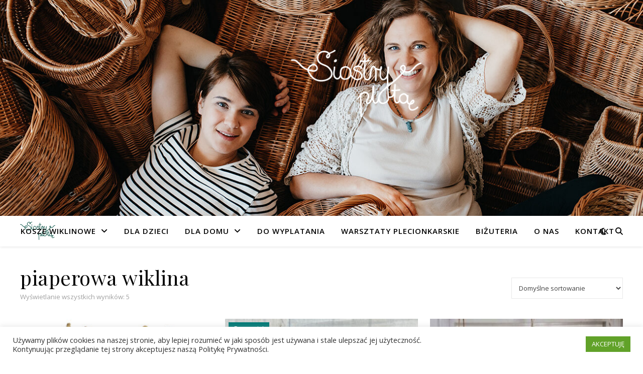

--- FILE ---
content_type: text/html; charset=UTF-8
request_url: https://siostryplota.pl/tag-produktu/piaperowa-wiklina/
body_size: 14614
content:
<!DOCTYPE html><html lang="pl-PL"><head><meta charset="UTF-8"><meta name="viewport" content="width=device-width, initial-scale=1.0" /><link rel="profile" href="https://gmpg.org/xfn/11"><meta name='robots' content='index, follow, max-image-preview:large, max-snippet:-1, max-video-preview:-1' /><link media="all" href="https://siostryplota.pl/wp-content/cache/autoptimize/css/autoptimize_5eee05d00d2a03c958351cb89baa279a.css" rel="stylesheet"><link media="only screen and (max-width: 768px)" href="https://siostryplota.pl/wp-content/cache/autoptimize/css/autoptimize_6fe211f8bb15af76999ce9135805d7af.css" rel="stylesheet"><title>piaperowa wiklina - Siostry Plotą</title><link rel="canonical" href="https://siostryplota.pl/tag-produktu/piaperowa-wiklina/" /><meta property="og:locale" content="pl_PL" /><meta property="og:type" content="article" /><meta property="og:title" content="piaperowa wiklina - Siostry Plotą" /><meta property="og:url" content="https://siostryplota.pl/tag-produktu/piaperowa-wiklina/" /><meta property="og:site_name" content="Siostry Plotą" /><meta name="twitter:card" content="summary_large_image" /> <script type="application/ld+json" class="yoast-schema-graph">{"@context":"https://schema.org","@graph":[{"@type":"CollectionPage","@id":"https://siostryplota.pl/tag-produktu/piaperowa-wiklina/","url":"https://siostryplota.pl/tag-produktu/piaperowa-wiklina/","name":"piaperowa wiklina - Siostry Plotą","isPartOf":{"@id":"https://siostryplota.pl/#website"},"primaryImageOfPage":{"@id":"https://siostryplota.pl/tag-produktu/piaperowa-wiklina/#primaryimage"},"image":{"@id":"https://siostryplota.pl/tag-produktu/piaperowa-wiklina/#primaryimage"},"thumbnailUrl":"https://siostryplota.pl/wp-content/uploads/2021/05/zegar_z-papierowej-wikliny.jpg","breadcrumb":{"@id":"https://siostryplota.pl/tag-produktu/piaperowa-wiklina/#breadcrumb"},"inLanguage":"pl-PL"},{"@type":"ImageObject","inLanguage":"pl-PL","@id":"https://siostryplota.pl/tag-produktu/piaperowa-wiklina/#primaryimage","url":"https://siostryplota.pl/wp-content/uploads/2021/05/zegar_z-papierowej-wikliny.jpg","contentUrl":"https://siostryplota.pl/wp-content/uploads/2021/05/zegar_z-papierowej-wikliny.jpg","width":960,"height":960},{"@type":"BreadcrumbList","@id":"https://siostryplota.pl/tag-produktu/piaperowa-wiklina/#breadcrumb","itemListElement":[{"@type":"ListItem","position":1,"name":"Strona główna","item":"https://siostryplota.pl/"},{"@type":"ListItem","position":2,"name":"piaperowa wiklina"}]},{"@type":"WebSite","@id":"https://siostryplota.pl/#website","url":"https://siostryplota.pl/","name":"Siostry Plotą","description":"","publisher":{"@id":"https://siostryplota.pl/#organization"},"potentialAction":[{"@type":"SearchAction","target":{"@type":"EntryPoint","urlTemplate":"https://siostryplota.pl/?s={search_term_string}"},"query-input":{"@type":"PropertyValueSpecification","valueRequired":true,"valueName":"search_term_string"}}],"inLanguage":"pl-PL"},{"@type":"Organization","@id":"https://siostryplota.pl/#organization","name":"Siostry Plotą","url":"https://siostryplota.pl/","logo":{"@type":"ImageObject","inLanguage":"pl-PL","@id":"https://siostryplota.pl/#/schema/logo/image/","url":"https://siostryplota.pl/wp-content/uploads/2024/06/stemple.png","contentUrl":"https://siostryplota.pl/wp-content/uploads/2024/06/stemple.png","width":945,"height":983,"caption":"Siostry Plotą"},"image":{"@id":"https://siostryplota.pl/#/schema/logo/image/"},"sameAs":["https://www.facebook.com/siostryplota","https://www.instagram.com/siostryplota/"]}]}</script> <link rel='dns-prefetch' href='//www.googletagmanager.com' /><link rel='dns-prefetch' href='//fonts.googleapis.com' /><link rel="alternate" type="application/rss+xml" title="Siostry Plotą &raquo; Kanał z wpisami" href="https://siostryplota.pl/feed/" /><link rel="alternate" type="application/rss+xml" title="Siostry Plotą &raquo; Kanał z komentarzami" href="https://siostryplota.pl/comments/feed/" /><link rel="alternate" type="application/rss+xml" title="Kanał Siostry Plotą &raquo; piaperowa wiklina Znacznik" href="https://siostryplota.pl/tag-produktu/piaperowa-wiklina/feed/" /><link rel='stylesheet' id='ashe-playfair-font-css' href='//fonts.googleapis.com/css?family=Playfair+Display%3A400%2C700&#038;ver=1.0.0' type='text/css' media='all' /><link rel='stylesheet' id='ashe-opensans-font-css' href='//fonts.googleapis.com/css?family=Open+Sans%3A400italic%2C400%2C600italic%2C600%2C700italic%2C700&#038;ver=1.0.0' type='text/css' media='all' /><link rel='stylesheet' id='ashe-kalam-font-css' href='//fonts.googleapis.com/css?family=Kalam&#038;ver=1.0.0' type='text/css' media='all' /> <script type="text/javascript" id="woocommerce-google-analytics-integration-gtag-js-after">/* Google Analytics for WooCommerce (gtag.js) */
					window.dataLayer = window.dataLayer || [];
					function gtag(){dataLayer.push(arguments);}
					// Set up default consent state.
					for ( const mode of [{"analytics_storage":"denied","ad_storage":"denied","ad_user_data":"denied","ad_personalization":"denied","region":["AT","BE","BG","HR","CY","CZ","DK","EE","FI","FR","DE","GR","HU","IS","IE","IT","LV","LI","LT","LU","MT","NL","NO","PL","PT","RO","SK","SI","ES","SE","GB","CH"]}] || [] ) {
						gtag( "consent", "default", { "wait_for_update": 500, ...mode } );
					}
					gtag("js", new Date());
					gtag("set", "developer_id.dOGY3NW", true);
					gtag("config", "G-RV9FNLCSXG", {"track_404":true,"allow_google_signals":true,"logged_in":false,"linker":{"domains":[],"allow_incoming":false},"custom_map":{"dimension1":"logged_in"}});
//# sourceURL=woocommerce-google-analytics-integration-gtag-js-after</script> <script type="text/javascript" src="https://siostryplota.pl/wp-includes/js/jquery/jquery.min.js?ver=3.7.1" id="jquery-core-js"></script> <script type="text/javascript" id="cookie-law-info-js-extra">var Cli_Data = {"nn_cookie_ids":[],"cookielist":[],"non_necessary_cookies":[],"ccpaEnabled":"","ccpaRegionBased":"","ccpaBarEnabled":"","strictlyEnabled":["necessary","obligatoire"],"ccpaType":"gdpr","js_blocking":"1","custom_integration":"","triggerDomRefresh":"","secure_cookies":""};
var cli_cookiebar_settings = {"animate_speed_hide":"500","animate_speed_show":"500","background":"#FFF","border":"#b1a6a6c2","border_on":"","button_1_button_colour":"#61a229","button_1_button_hover":"#4e8221","button_1_link_colour":"#fff","button_1_as_button":"1","button_1_new_win":"","button_2_button_colour":"#333","button_2_button_hover":"#292929","button_2_link_colour":"#444","button_2_as_button":"","button_2_hidebar":"","button_3_button_colour":"#3566bb","button_3_button_hover":"#2a5296","button_3_link_colour":"#fff","button_3_as_button":"1","button_3_new_win":"","button_4_button_colour":"#000","button_4_button_hover":"#000000","button_4_link_colour":"#333333","button_4_as_button":"","button_7_button_colour":"#61a229","button_7_button_hover":"#4e8221","button_7_link_colour":"#fff","button_7_as_button":"1","button_7_new_win":"","font_family":"inherit","header_fix":"","notify_animate_hide":"1","notify_animate_show":"","notify_div_id":"#cookie-law-info-bar","notify_position_horizontal":"right","notify_position_vertical":"bottom","scroll_close":"1","scroll_close_reload":"","accept_close_reload":"","reject_close_reload":"","showagain_tab":"","showagain_background":"#fff","showagain_border":"#000","showagain_div_id":"#cookie-law-info-again","showagain_x_position":"100px","text":"#333333","show_once_yn":"","show_once":"10000","logging_on":"","as_popup":"","popup_overlay":"1","bar_heading_text":"","cookie_bar_as":"banner","popup_showagain_position":"bottom-right","widget_position":"left"};
var log_object = {"ajax_url":"https://siostryplota.pl/wp-admin/admin-ajax.php"};
//# sourceURL=cookie-law-info-js-extra</script> <script type="text/javascript" id="wc-add-to-cart-js-extra">var wc_add_to_cart_params = {"ajax_url":"/wp-admin/admin-ajax.php","wc_ajax_url":"/?wc-ajax=%%endpoint%%","i18n_view_cart":"Zobacz koszyk","cart_url":"https://siostryplota.pl/koszyk/","is_cart":"","cart_redirect_after_add":"no"};
//# sourceURL=wc-add-to-cart-js-extra</script> <script type="text/javascript" id="woocommerce-js-extra">var woocommerce_params = {"ajax_url":"/wp-admin/admin-ajax.php","wc_ajax_url":"/?wc-ajax=%%endpoint%%","i18n_password_show":"Poka\u017c has\u0142o","i18n_password_hide":"Ukryj has\u0142o"};
//# sourceURL=woocommerce-js-extra</script> <link rel="https://api.w.org/" href="https://siostryplota.pl/wp-json/" /><link rel="alternate" title="JSON" type="application/json" href="https://siostryplota.pl/wp-json/wp/v2/product_tag/214" /><link rel="EditURI" type="application/rsd+xml" title="RSD" href="https://siostryplota.pl/xmlrpc.php?rsd" /><meta name="generator" content="Site Kit by Google 1.171.0" /><style id="ashe_dynamic_css">body {background-color: #ffffff;}#top-bar {background-color: #ffffff;}#top-bar a {color: #000000;}#top-bar a:hover,#top-bar li.current-menu-item > a,#top-bar li.current-menu-ancestor > a,#top-bar .sub-menu li.current-menu-item > a,#top-bar .sub-menu li.current-menu-ancestor> a {color: #007a76;}#top-menu .sub-menu,#top-menu .sub-menu a {background-color: #ffffff;border-color: rgba(0,0,0, 0.05);}@media screen and ( max-width: 979px ) {.top-bar-socials {float: none !important;}.top-bar-socials a {line-height: 40px !important;}}.header-logo a,.site-description {color: #007a76;}.entry-header {background-color: #ffffff;}#main-nav {background-color: #ffffff;box-shadow: 0px 1px 5px rgba(0,0,0, 0.1);}#featured-links h6 {background-color: rgba(255,255,255, 0.85);color: #000000;}#main-nav a,#main-nav i,#main-nav #s {color: #000000;}.main-nav-sidebar span,.sidebar-alt-close-btn span {background-color: #000000;}#main-nav a:hover,#main-nav i:hover,#main-nav li.current-menu-item > a,#main-nav li.current-menu-ancestor > a,#main-nav .sub-menu li.current-menu-item > a,#main-nav .sub-menu li.current-menu-ancestor> a {color: #007a76;}.main-nav-sidebar:hover span {background-color: #007a76;}#main-menu .sub-menu,#main-menu .sub-menu a {background-color: #ffffff;border-color: rgba(0,0,0, 0.05);}#main-nav #s {background-color: #ffffff;}#main-nav #s::-webkit-input-placeholder { /* Chrome/Opera/Safari */color: rgba(0,0,0, 0.7);}#main-nav #s::-moz-placeholder { /* Firefox 19+ */color: rgba(0,0,0, 0.7);}#main-nav #s:-ms-input-placeholder { /* IE 10+ */color: rgba(0,0,0, 0.7);}#main-nav #s:-moz-placeholder { /* Firefox 18- */color: rgba(0,0,0, 0.7);}/* Background */.sidebar-alt,#featured-links,.main-content,.featured-slider-area,.page-content select,.page-content input,.page-content textarea {background-color: #ffffff;}/* Text */.page-content,.page-content select,.page-content input,.page-content textarea,.page-content .post-author a,.page-content .ashe-widget a,.page-content .comment-author {color: #464646;}/* Title */.page-content h1,.page-content h2,.page-content h3,.page-content h4,.page-content h5,.page-content h6,.page-content .post-title a,.page-content .author-description h4 a,.page-content .related-posts h4 a,.page-content .blog-pagination .previous-page a,.page-content .blog-pagination .next-page a,blockquote,.page-content .post-share a {color: #030303;}.page-content .post-title a:hover {color: rgba(3,3,3, 0.75);}/* Meta */.page-content .post-date,.page-content .post-comments,.page-content .post-author,.page-content [data-layout*="list"] .post-author a,.page-content .related-post-date,.page-content .comment-meta a,.page-content .author-share a,.page-content .post-tags a,.page-content .tagcloud a,.widget_categories li,.widget_archive li,.ahse-subscribe-box p,.rpwwt-post-author,.rpwwt-post-categories,.rpwwt-post-date,.rpwwt-post-comments-number {color: #a1a1a1;}.page-content input::-webkit-input-placeholder { /* Chrome/Opera/Safari */color: #a1a1a1;}.page-content input::-moz-placeholder { /* Firefox 19+ */color: #a1a1a1;}.page-content input:-ms-input-placeholder { /* IE 10+ */color: #a1a1a1;}.page-content input:-moz-placeholder { /* Firefox 18- */color: #a1a1a1;}/* Accent */a,.post-categories,.page-content .ashe-widget.widget_text a {color: #007a76;}/* Disable TMP.page-content .elementor a,.page-content .elementor a:hover {color: inherit;}*/.ps-container > .ps-scrollbar-y-rail > .ps-scrollbar-y {background: #007a76;}a:not(.header-logo-a):hover {color: rgba(0,122,118, 0.8);}blockquote {border-color: #007a76;}/* Selection */::-moz-selection {color: #ffffff;background: #007a76;}::selection {color: #ffffff;background: #007a76;}/* Border */.page-content .post-footer,[data-layout*="list"] .blog-grid > li,.page-content .author-description,.page-content .related-posts,.page-content .entry-comments,.page-content .ashe-widget li,.page-content #wp-calendar,.page-content #wp-calendar caption,.page-content #wp-calendar tbody td,.page-content .widget_nav_menu li a,.page-content .tagcloud a,.page-content select,.page-content input,.page-content textarea,.widget-title h2:before,.widget-title h2:after,.post-tags a,.gallery-caption,.wp-caption-text,table tr,table th,table td,pre,.category-description {border-color: #e8e8e8;}hr {background-color: #e8e8e8;}/* Buttons */.widget_search i,.widget_search #searchsubmit,.wp-block-search button,.single-navigation i,.page-content .submit,.page-content .blog-pagination.numeric a,.page-content .blog-pagination.load-more a,.page-content .ashe-subscribe-box input[type="submit"],.page-content .widget_wysija input[type="submit"],.page-content .post-password-form input[type="submit"],.page-content .wpcf7 [type="submit"] {color: #ffffff;background-color: #333333;}.single-navigation i:hover,.page-content .submit:hover,.ashe-boxed-style .page-content .submit:hover,.page-content .blog-pagination.numeric a:hover,.ashe-boxed-style .page-content .blog-pagination.numeric a:hover,.page-content .blog-pagination.numeric span,.page-content .blog-pagination.load-more a:hover,.page-content .ashe-subscribe-box input[type="submit"]:hover,.page-content .widget_wysija input[type="submit"]:hover,.page-content .post-password-form input[type="submit"]:hover,.page-content .wpcf7 [type="submit"]:hover {color: #ffffff;background-color: #007a76;}/* Image Overlay */.image-overlay,#infscr-loading,.page-content h4.image-overlay {color: #ffffff;background-color: rgba(73,73,73, 0.3);}.image-overlay a,.post-slider .prev-arrow,.post-slider .next-arrow,.page-content .image-overlay a,#featured-slider .slick-arrow,#featured-slider .slider-dots {color: #ffffff;}.slide-caption {background: rgba(255,255,255, 0.95);}#featured-slider .slick-active {background: #ffffff;}#page-footer,#page-footer select,#page-footer input,#page-footer textarea {background-color: #f6f6f6;color: #333333;}#page-footer,#page-footer a,#page-footer select,#page-footer input,#page-footer textarea {color: #333333;}#page-footer #s::-webkit-input-placeholder { /* Chrome/Opera/Safari */color: #333333;}#page-footer #s::-moz-placeholder { /* Firefox 19+ */color: #333333;}#page-footer #s:-ms-input-placeholder { /* IE 10+ */color: #333333;}#page-footer #s:-moz-placeholder { /* Firefox 18- */color: #333333;}/* Title */#page-footer h1,#page-footer h2,#page-footer h3,#page-footer h4,#page-footer h5,#page-footer h6 {color: #111111;}#page-footer a:hover {color: #007a76;}/* Border */#page-footer a,#page-footer .ashe-widget li,#page-footer #wp-calendar,#page-footer #wp-calendar caption,#page-footer #wp-calendar tbody td,#page-footer .widget_nav_menu li a,#page-footer select,#page-footer input,#page-footer textarea,#page-footer .widget-title h2:before,#page-footer .widget-title h2:after,.footer-widgets {border-color: #e0dbdb;}#page-footer hr {background-color: #e0dbdb;}.ashe-preloader-wrap {background-color: #ffffff;}@media screen and ( max-width: 640px ) {.related-posts {display: none;}}.header-logo a {font-family: 'Kalam';}#top-menu li a {font-family: 'Open Sans';}#main-menu li a {font-family: 'Open Sans';}#mobile-menu li,.mobile-menu-btn a {font-family: 'Open Sans';}#top-menu li a,#main-menu li a,#mobile-menu li,.mobile-menu-btn a {text-transform: uppercase;}.boxed-wrapper {max-width: 1160px;}.sidebar-alt {max-width: 420px;left: -420px; padding: 85px 35px 0px;}.sidebar-left,.sidebar-right {width: 387px;}.main-container {width: 100%;}#top-bar > div,#main-nav > div,#featured-links,.main-content,.page-footer-inner,.featured-slider-area.boxed-wrapper {padding-left: 40px;padding-right: 40px;}[data-layout*="list"] .blog-grid .has-post-thumbnail .post-media {float: left;max-width: 300px;width: 100%;}[data-layout*="list"] .blog-grid .has-post-thumbnail .post-media img {width: 100%;}[data-layout*="list"] .blog-grid .has-post-thumbnail .post-content-wrap {width: calc(100% - 300px);width: -webkit-calc(100% - 300px);float: left;padding-left: 37px;}[data-layout*="list"] .blog-grid > li {padding-bottom: 39px;}[data-layout*="list"] .blog-grid > li {margin-bottom: 39px;}[data-layout*="list"] .blog-grid .post-header, [data-layout*="list"] .blog-grid .read-more {text-align: left;}#top-menu {float: left;}.top-bar-socials {float: right;}.entry-header {height: 500px;background-image:url(https://siostryplota.pl/wp-content/uploads/2024/06/cropped-SiostryPlota_naglowek-strony.jpg);background-size: cover;}.entry-header {background-position: center center;}.logo-img {max-width: 400px;}.mini-logo a {max-width: 70px;}#main-nav {text-align: center;}.main-nav-sidebar {position: absolute;top: 0px;left: 40px;z-index: 1;}.main-nav-icons {position: absolute;top: 0px;right: 40px;z-index: 2;}.mini-logo {position: absolute;left: auto;top: 0;}.main-nav-sidebar ~ .mini-logo {margin-left: 30px;}#featured-links .featured-link {margin-right: 20px;}#featured-links .featured-link:last-of-type {margin-right: 0;}#featured-links .featured-link {width: calc( (100% - 40px) / 3 - 1px);width: -webkit-calc( (100% - 40px) / 3- 1px);}.blog-grid > li {width: 100%;margin-bottom: 30px;}.footer-widgets > .ashe-widget {width: 30%;margin-right: 5%;}.footer-widgets > .ashe-widget:nth-child(3n+3) {margin-right: 0;}.footer-widgets > .ashe-widget:nth-child(3n+4) {clear: both;}.copyright-info {float: right;}.footer-socials {float: left;}.woocommerce div.product .stock,.woocommerce div.product p.price,.woocommerce div.product span.price,.woocommerce ul.products li.product .price,.woocommerce-Reviews .woocommerce-review__author,.woocommerce form .form-row .required,.woocommerce form .form-row.woocommerce-invalid label,.woocommerce .page-content div.product .woocommerce-tabs ul.tabs li a {color: #464646;}.woocommerce a.remove:hover {color: #464646 !important;}.woocommerce a.remove,.woocommerce .product_meta,.page-content .woocommerce-breadcrumb,.page-content .woocommerce-review-link,.page-content .woocommerce-breadcrumb a,.page-content .woocommerce-MyAccount-navigation-link a,.woocommerce .woocommerce-info:before,.woocommerce .page-content .woocommerce-result-count,.woocommerce-page .page-content .woocommerce-result-count,.woocommerce-Reviews .woocommerce-review__published-date,.woocommerce .product_list_widget .quantity,.woocommerce .widget_products .amount,.woocommerce .widget_price_filter .price_slider_amount,.woocommerce .widget_recently_viewed_products .amount,.woocommerce .widget_top_rated_products .amount,.woocommerce .widget_recent_reviews .reviewer {color: #a1a1a1;}.woocommerce a.remove {color: #a1a1a1 !important;}p.demo_store,.woocommerce-store-notice,.woocommerce span.onsale { background-color: #007a76;}.woocommerce .star-rating::before,.woocommerce .star-rating span::before,.woocommerce .page-content ul.products li.product .button,.page-content .woocommerce ul.products li.product .button,.page-content .woocommerce-MyAccount-navigation-link.is-active a,.page-content .woocommerce-MyAccount-navigation-link a:hover { color: #007a76;}.woocommerce form.login,.woocommerce form.register,.woocommerce-account fieldset,.woocommerce form.checkout_coupon,.woocommerce .woocommerce-info,.woocommerce .woocommerce-error,.woocommerce .woocommerce-message,.woocommerce .widget_shopping_cart .total,.woocommerce.widget_shopping_cart .total,.woocommerce-Reviews .comment_container,.woocommerce-cart #payment ul.payment_methods,#add_payment_method #payment ul.payment_methods,.woocommerce-checkout #payment ul.payment_methods,.woocommerce div.product .woocommerce-tabs ul.tabs::before,.woocommerce div.product .woocommerce-tabs ul.tabs::after,.woocommerce div.product .woocommerce-tabs ul.tabs li,.woocommerce .woocommerce-MyAccount-navigation-link,.select2-container--default .select2-selection--single {border-color: #e8e8e8;}.woocommerce-cart #payment,#add_payment_method #payment,.woocommerce-checkout #payment,.woocommerce .woocommerce-info,.woocommerce .woocommerce-error,.woocommerce .woocommerce-message,.woocommerce div.product .woocommerce-tabs ul.tabs li {background-color: rgba(232,232,232, 0.3);}.woocommerce-cart #payment div.payment_box::before,#add_payment_method #payment div.payment_box::before,.woocommerce-checkout #payment div.payment_box::before {border-color: rgba(232,232,232, 0.5);}.woocommerce-cart #payment div.payment_box,#add_payment_method #payment div.payment_box,.woocommerce-checkout #payment div.payment_box {background-color: rgba(232,232,232, 0.5);}.page-content .woocommerce input.button,.page-content .woocommerce a.button,.page-content .woocommerce a.button.alt,.page-content .woocommerce button.button.alt,.page-content .woocommerce input.button.alt,.page-content .woocommerce #respond input#submit.alt,.woocommerce .page-content .widget_product_search input[type="submit"],.woocommerce .page-content .woocommerce-message .button,.woocommerce .page-content a.button.alt,.woocommerce .page-content button.button.alt,.woocommerce .page-content #respond input#submit,.woocommerce .page-content .widget_price_filter .button,.woocommerce .page-content .woocommerce-message .button,.woocommerce-page .page-content .woocommerce-message .button,.woocommerce .page-content nav.woocommerce-pagination ul li a,.woocommerce .page-content nav.woocommerce-pagination ul li span {color: #ffffff;background-color: #333333;}.page-content .woocommerce input.button:hover,.page-content .woocommerce a.button:hover,.page-content .woocommerce a.button.alt:hover,.ashe-boxed-style .page-content .woocommerce a.button.alt:hover,.page-content .woocommerce button.button.alt:hover,.page-content .woocommerce input.button.alt:hover,.page-content .woocommerce #respond input#submit.alt:hover,.woocommerce .page-content .woocommerce-message .button:hover,.woocommerce .page-content a.button.alt:hover,.woocommerce .page-content button.button.alt:hover,.ashe-boxed-style.woocommerce .page-content button.button.alt:hover,.ashe-boxed-style.woocommerce .page-content #respond input#submit:hover,.woocommerce .page-content #respond input#submit:hover,.woocommerce .page-content .widget_price_filter .button:hover,.woocommerce .page-content .woocommerce-message .button:hover,.woocommerce-page .page-content .woocommerce-message .button:hover,.woocommerce .page-content nav.woocommerce-pagination ul li a:hover,.woocommerce .page-content nav.woocommerce-pagination ul li span.current {color: #ffffff;background-color: #007a76;}.woocommerce .page-content nav.woocommerce-pagination ul li a.prev,.woocommerce .page-content nav.woocommerce-pagination ul li a.next {color: #333333;}.woocommerce .page-content nav.woocommerce-pagination ul li a.prev:hover,.woocommerce .page-content nav.woocommerce-pagination ul li a.next:hover {color: #007a76;}.woocommerce .page-content nav.woocommerce-pagination ul li a.prev:after,.woocommerce .page-content nav.woocommerce-pagination ul li a.next:after {color: #ffffff;}.woocommerce .page-content nav.woocommerce-pagination ul li a.prev:hover:after,.woocommerce .page-content nav.woocommerce-pagination ul li a.next:hover:after {color: #ffffff;}.cssload-cube{background-color:#333333;width:9px;height:9px;position:absolute;margin:auto;animation:cssload-cubemove 2s infinite ease-in-out;-o-animation:cssload-cubemove 2s infinite ease-in-out;-ms-animation:cssload-cubemove 2s infinite ease-in-out;-webkit-animation:cssload-cubemove 2s infinite ease-in-out;-moz-animation:cssload-cubemove 2s infinite ease-in-out}.cssload-cube1{left:13px;top:0;animation-delay:.1s;-o-animation-delay:.1s;-ms-animation-delay:.1s;-webkit-animation-delay:.1s;-moz-animation-delay:.1s}.cssload-cube2{left:25px;top:0;animation-delay:.2s;-o-animation-delay:.2s;-ms-animation-delay:.2s;-webkit-animation-delay:.2s;-moz-animation-delay:.2s}.cssload-cube3{left:38px;top:0;animation-delay:.3s;-o-animation-delay:.3s;-ms-animation-delay:.3s;-webkit-animation-delay:.3s;-moz-animation-delay:.3s}.cssload-cube4{left:0;top:13px;animation-delay:.1s;-o-animation-delay:.1s;-ms-animation-delay:.1s;-webkit-animation-delay:.1s;-moz-animation-delay:.1s}.cssload-cube5{left:13px;top:13px;animation-delay:.2s;-o-animation-delay:.2s;-ms-animation-delay:.2s;-webkit-animation-delay:.2s;-moz-animation-delay:.2s}.cssload-cube6{left:25px;top:13px;animation-delay:.3s;-o-animation-delay:.3s;-ms-animation-delay:.3s;-webkit-animation-delay:.3s;-moz-animation-delay:.3s}.cssload-cube7{left:38px;top:13px;animation-delay:.4s;-o-animation-delay:.4s;-ms-animation-delay:.4s;-webkit-animation-delay:.4s;-moz-animation-delay:.4s}.cssload-cube8{left:0;top:25px;animation-delay:.2s;-o-animation-delay:.2s;-ms-animation-delay:.2s;-webkit-animation-delay:.2s;-moz-animation-delay:.2s}.cssload-cube9{left:13px;top:25px;animation-delay:.3s;-o-animation-delay:.3s;-ms-animation-delay:.3s;-webkit-animation-delay:.3s;-moz-animation-delay:.3s}.cssload-cube10{left:25px;top:25px;animation-delay:.4s;-o-animation-delay:.4s;-ms-animation-delay:.4s;-webkit-animation-delay:.4s;-moz-animation-delay:.4s}.cssload-cube11{left:38px;top:25px;animation-delay:.5s;-o-animation-delay:.5s;-ms-animation-delay:.5s;-webkit-animation-delay:.5s;-moz-animation-delay:.5s}.cssload-cube12{left:0;top:38px;animation-delay:.3s;-o-animation-delay:.3s;-ms-animation-delay:.3s;-webkit-animation-delay:.3s;-moz-animation-delay:.3s}.cssload-cube13{left:13px;top:38px;animation-delay:.4s;-o-animation-delay:.4s;-ms-animation-delay:.4s;-webkit-animation-delay:.4s;-moz-animation-delay:.4s}.cssload-cube14{left:25px;top:38px;animation-delay:.5s;-o-animation-delay:.5s;-ms-animation-delay:.5s;-webkit-animation-delay:.5s;-moz-animation-delay:.5s}.cssload-cube15{left:38px;top:38px;animation-delay:.6s;-o-animation-delay:.6s;-ms-animation-delay:.6s;-webkit-animation-delay:.6s;-moz-animation-delay:.6s}.cssload-spinner{margin:auto;width:49px;height:49px;position:relative}@keyframes cssload-cubemove{35%{transform:scale(0.005)}50%{transform:scale(1.7)}65%{transform:scale(0.005)}}@-o-keyframes cssload-cubemove{35%{-o-transform:scale(0.005)}50%{-o-transform:scale(1.7)}65%{-o-transform:scale(0.005)}}@-ms-keyframes cssload-cubemove{35%{-ms-transform:scale(0.005)}50%{-ms-transform:scale(1.7)}65%{-ms-transform:scale(0.005)}}@-webkit-keyframes cssload-cubemove{35%{-webkit-transform:scale(0.005)}50%{-webkit-transform:scale(1.7)}65%{-webkit-transform:scale(0.005)}}@-moz-keyframes cssload-cubemove{35%{-moz-transform:scale(0.005)}50%{-moz-transform:scale(1.7)}65%{-moz-transform:scale(0.005)}}</style><noscript><style>.woocommerce-product-gallery{ opacity: 1 !important; }</style></noscript><meta name="generator" content="Elementor 3.35.0; features: additional_custom_breakpoints; settings: css_print_method-external, google_font-enabled, font_display-swap"></head><body data-rsssl=1 class="archive tax-product_tag term-piaperowa-wiklina term-214 wp-custom-logo wp-embed-responsive wp-theme-ashe wp-child-theme-ashe-child theme-ashe woocommerce woocommerce-page woocommerce-no-js elementor-default elementor-kit-5030" data-burst_id="214" data-burst_type="tax"><div id="page-wrap"><div id="page-header" ><div class="entry-header"><div class="cv-outer"><div class="cv-inner"><div class="header-logo"> <a href="https://siostryplota.pl/" title="Siostry Plotą" class="logo-img"> <img fetchpriority="high" src="https://siostryplota.pl/wp-content/uploads/2022/02/logo_biale-1.png" width="1645" height="860" alt="Siostry Plotą"> </a><p class="site-description"></p></div></div></div></div><div id="main-nav" class="clear-fix"><div ><div class="mini-logo"> <a href="https://siostryplota.pl/" title="Siostry Plotą" > <img src="https://siostryplota.pl/wp-content/uploads/2024/06/logo_zielone.png" width="1032" height="538" alt="Siostry Plotą"> </a></div><div class="main-nav-icons"><div class="dark-mode-switcher"> <i class="fa-regular fa-moon" aria-hidden="true"></i></div><div class="main-nav-search"> <i class="fa-solid fa-magnifying-glass"></i> <i class="fa-solid fa-xmark"></i><form role="search" method="get" id="searchform" class="clear-fix" action="https://siostryplota.pl/"><input type="search" name="s" id="s" placeholder="Wyszukiwanie…" data-placeholder="Wpisz i naciśnij Enter ..." value="" /><i class="fa-solid fa-magnifying-glass"></i><input type="submit" id="searchsubmit" value="st" /></form></div></div><nav class="main-menu-container"><ul id="main-menu" class=""><li id="menu-item-1133" class="menu-item menu-item-type-taxonomy menu-item-object-product_cat menu-item-has-children menu-item-1133"><a href="https://siostryplota.pl/kategoria-produktu/kosze/">Kosze Wiklinowe</a><ul class="sub-menu"><li id="menu-item-4019" class="menu-item menu-item-type-taxonomy menu-item-object-product_cat menu-item-4019"><a href="https://siostryplota.pl/kategoria-produktu/kosze/torebki-wiklinowe/">Torebki Wiklinowe</a></li><li id="menu-item-8296" class="menu-item menu-item-type-taxonomy menu-item-object-product_cat menu-item-8296"><a href="https://siostryplota.pl/kategoria-produktu/kosze/swieconka/">Koszyki Wielkanocne</a></li><li id="menu-item-3318" class="menu-item menu-item-type-taxonomy menu-item-object-product_cat menu-item-3318"><a href="https://siostryplota.pl/kategoria-produktu/kosze/zakupowe-grzybowe/">Kosze na Zakupy i Grzyby</a></li><li id="menu-item-3323" class="menu-item menu-item-type-taxonomy menu-item-object-product_cat menu-item-3323"><a href="https://siostryplota.pl/kategoria-produktu/kosze/pikniki/">Kosze Piknikowe</a></li><li id="menu-item-3317" class="menu-item menu-item-type-taxonomy menu-item-object-product_cat menu-item-3317"><a href="https://siostryplota.pl/kategoria-produktu/kosze/rowerowki/">Kosze Rowerowe</a></li><li id="menu-item-3319" class="menu-item menu-item-type-taxonomy menu-item-object-product_cat menu-item-3319"><a href="https://siostryplota.pl/kategoria-produktu/kosze/koszyk-z-pokrywka/">Kosze wiklinowe na pranie</a></li><li id="menu-item-3320" class="menu-item menu-item-type-taxonomy menu-item-object-product_cat menu-item-3320"><a href="https://siostryplota.pl/kategoria-produktu/kosze/na-drewno/">Kosze Kominkowe</a></li><li id="menu-item-1906" class="menu-item menu-item-type-taxonomy menu-item-object-product_cat menu-item-1906"><a href="https://siostryplota.pl/kategoria-produktu/zwierzeta/">Dla Zwierząt</a></li></ul></li><li id="menu-item-1134" class="menu-item menu-item-type-taxonomy menu-item-object-product_cat menu-item-1134"><a href="https://siostryplota.pl/kategoria-produktu/dziecko/">Dla Dzieci</a></li><li id="menu-item-1451" class="menu-item menu-item-type-taxonomy menu-item-object-product_cat menu-item-has-children menu-item-1451"><a href="https://siostryplota.pl/kategoria-produktu/dom/">Dla Domu</a><ul class="sub-menu"><li id="menu-item-1445" class="menu-item menu-item-type-taxonomy menu-item-object-product_cat menu-item-1445"><a href="https://siostryplota.pl/kategoria-produktu/dom/tacki/">Tacki</a></li><li id="menu-item-1446" class="menu-item menu-item-type-taxonomy menu-item-object-product_cat menu-item-1446"><a href="https://siostryplota.pl/kategoria-produktu/dom/kosz-wiklinowy-na-kwiatki/">Kosze na Kwiaty</a></li><li id="menu-item-1448" class="menu-item menu-item-type-taxonomy menu-item-object-product_cat menu-item-1448"><a href="https://siostryplota.pl/kategoria-produktu/dom/meble/">Meble</a></li><li id="menu-item-1453" class="menu-item menu-item-type-taxonomy menu-item-object-product_cat menu-item-1453"><a href="https://siostryplota.pl/kategoria-produktu/dom/przechowywanie/">Przechowywanie</a></li><li id="menu-item-2072" class="menu-item menu-item-type-taxonomy menu-item-object-product_cat menu-item-2072"><a href="https://siostryplota.pl/kategoria-produktu/dom/abazury/">Lampy i abażury</a></li><li id="menu-item-1697" class="menu-item menu-item-type-taxonomy menu-item-object-product_cat menu-item-1697"><a href="https://siostryplota.pl/kategoria-produktu/dom/ozdoby/">Ozdoby</a></li></ul></li><li id="menu-item-5905" class="menu-item menu-item-type-taxonomy menu-item-object-product_cat menu-item-5905"><a href="https://siostryplota.pl/kategoria-produktu/akcesoria/">Do Wyplatania</a></li><li id="menu-item-3692" class="menu-item menu-item-type-post_type menu-item-object-page menu-item-3692"><a href="https://siostryplota.pl/warsztaty-plecionkarskie/">Warsztaty Plecionkarskie</a></li><li id="menu-item-9520" class="menu-item menu-item-type-taxonomy menu-item-object-product_cat menu-item-9520"><a href="https://siostryplota.pl/kategoria-produktu/bizuteria/">Biżuteria</a></li><li id="menu-item-47" class="menu-item menu-item-type-post_type menu-item-object-page menu-item-47"><a href="https://siostryplota.pl/o-nas/">O nas</a></li><li id="menu-item-46" class="menu-item menu-item-type-post_type menu-item-object-page menu-item-46"><a href="https://siostryplota.pl/kontakt/">Kontakt</a></li><li class="menu-item wpmenucartli wpmenucart-display-right menu-item empty-wpmenucart" id="wpmenucartli"><a class="wpmenucart-contents empty-wpmenucart" style="display:none">&nbsp;</a></li></ul></nav> <span class="mobile-menu-btn"> <i class="fa-solid fa-chevron-down"></i> </span><nav class="mobile-menu-container"><ul id="mobile-menu" class=""><li class="menu-item menu-item-type-taxonomy menu-item-object-product_cat menu-item-has-children menu-item-1133"><a href="https://siostryplota.pl/kategoria-produktu/kosze/">Kosze Wiklinowe</a><ul class="sub-menu"><li class="menu-item menu-item-type-taxonomy menu-item-object-product_cat menu-item-4019"><a href="https://siostryplota.pl/kategoria-produktu/kosze/torebki-wiklinowe/">Torebki Wiklinowe</a></li><li class="menu-item menu-item-type-taxonomy menu-item-object-product_cat menu-item-8296"><a href="https://siostryplota.pl/kategoria-produktu/kosze/swieconka/">Koszyki Wielkanocne</a></li><li class="menu-item menu-item-type-taxonomy menu-item-object-product_cat menu-item-3318"><a href="https://siostryplota.pl/kategoria-produktu/kosze/zakupowe-grzybowe/">Kosze na Zakupy i Grzyby</a></li><li class="menu-item menu-item-type-taxonomy menu-item-object-product_cat menu-item-3323"><a href="https://siostryplota.pl/kategoria-produktu/kosze/pikniki/">Kosze Piknikowe</a></li><li class="menu-item menu-item-type-taxonomy menu-item-object-product_cat menu-item-3317"><a href="https://siostryplota.pl/kategoria-produktu/kosze/rowerowki/">Kosze Rowerowe</a></li><li class="menu-item menu-item-type-taxonomy menu-item-object-product_cat menu-item-3319"><a href="https://siostryplota.pl/kategoria-produktu/kosze/koszyk-z-pokrywka/">Kosze wiklinowe na pranie</a></li><li class="menu-item menu-item-type-taxonomy menu-item-object-product_cat menu-item-3320"><a href="https://siostryplota.pl/kategoria-produktu/kosze/na-drewno/">Kosze Kominkowe</a></li><li class="menu-item menu-item-type-taxonomy menu-item-object-product_cat menu-item-1906"><a href="https://siostryplota.pl/kategoria-produktu/zwierzeta/">Dla Zwierząt</a></li></ul></li><li class="menu-item menu-item-type-taxonomy menu-item-object-product_cat menu-item-1134"><a href="https://siostryplota.pl/kategoria-produktu/dziecko/">Dla Dzieci</a></li><li class="menu-item menu-item-type-taxonomy menu-item-object-product_cat menu-item-has-children menu-item-1451"><a href="https://siostryplota.pl/kategoria-produktu/dom/">Dla Domu</a><ul class="sub-menu"><li class="menu-item menu-item-type-taxonomy menu-item-object-product_cat menu-item-1445"><a href="https://siostryplota.pl/kategoria-produktu/dom/tacki/">Tacki</a></li><li class="menu-item menu-item-type-taxonomy menu-item-object-product_cat menu-item-1446"><a href="https://siostryplota.pl/kategoria-produktu/dom/kosz-wiklinowy-na-kwiatki/">Kosze na Kwiaty</a></li><li class="menu-item menu-item-type-taxonomy menu-item-object-product_cat menu-item-1448"><a href="https://siostryplota.pl/kategoria-produktu/dom/meble/">Meble</a></li><li class="menu-item menu-item-type-taxonomy menu-item-object-product_cat menu-item-1453"><a href="https://siostryplota.pl/kategoria-produktu/dom/przechowywanie/">Przechowywanie</a></li><li class="menu-item menu-item-type-taxonomy menu-item-object-product_cat menu-item-2072"><a href="https://siostryplota.pl/kategoria-produktu/dom/abazury/">Lampy i abażury</a></li><li class="menu-item menu-item-type-taxonomy menu-item-object-product_cat menu-item-1697"><a href="https://siostryplota.pl/kategoria-produktu/dom/ozdoby/">Ozdoby</a></li></ul></li><li class="menu-item menu-item-type-taxonomy menu-item-object-product_cat menu-item-5905"><a href="https://siostryplota.pl/kategoria-produktu/akcesoria/">Do Wyplatania</a></li><li class="menu-item menu-item-type-post_type menu-item-object-page menu-item-3692"><a href="https://siostryplota.pl/warsztaty-plecionkarskie/">Warsztaty Plecionkarskie</a></li><li class="menu-item menu-item-type-taxonomy menu-item-object-product_cat menu-item-9520"><a href="https://siostryplota.pl/kategoria-produktu/bizuteria/">Biżuteria</a></li><li class="menu-item menu-item-type-post_type menu-item-object-page menu-item-47"><a href="https://siostryplota.pl/o-nas/">O nas</a></li><li class="menu-item menu-item-type-post_type menu-item-object-page menu-item-46"><a href="https://siostryplota.pl/kontakt/">Kontakt</a></li><li class="menu-item wpmenucartli wpmenucart-display-right menu-item empty-wpmenucart" id="wpmenucartli"><a class="wpmenucart-contents empty-wpmenucart" style="display:none">&nbsp;</a></li></ul></nav></div></div></div><div class="page-content"><div class="main-content clear-fix"><div class="main-container"><div id="primary" class="content-area"><main id="main" class="site-main" role="main"><header class="woocommerce-products-header"><h1 class="woocommerce-products-header__title page-title">piaperowa wiklina</h1></header><div class="woocommerce-notices-wrapper"></div><p class="woocommerce-result-count" role="alert" aria-relevant="all" > Wyświetlanie wszystkich wyników: 5</p><form class="woocommerce-ordering" method="get"> <select
 name="orderby"
 class="orderby"
 aria-label="Zamówienie w sklepie"
 ><option value="menu_order"  selected='selected'>Domyślne sortowanie</option><option value="popularity" >Sortuj wg popularności</option><option value="date" >Sortuj od najnowszych</option><option value="price" >Sortuj po cenie od najniższej</option><option value="price-desc" >Sortuj po cenie od najwyższej</option> </select> <input type="hidden" name="paged" value="1" /></form><ul class="products columns-3"><li class="product type-product post-2457 status-publish first outofstock product_cat-dziecko product_cat-wiklina product_tag-dla-myszek product_tag-do-pokoiku product_tag-do-pokoju product_tag-dziecko product_tag-handmade product_tag-jelonek product_tag-na-sciane product_tag-piaperowa-wiklina product_tag-pokoj-dzieciecy product_tag-wiklina product_tag-zabawki product_tag-zegar product_tag-zegarek has-post-thumbnail shipping-taxable purchasable product-type-simple"> <a href="https://siostryplota.pl/produkt/kieszonka-gruszka-z-papierowej-wikliny/" class="woocommerce-LoopProduct-link woocommerce-loop-product__link"><img width="300" height="300" src="https://siostryplota.pl/wp-content/uploads/2021/05/zegar_z-papierowej-wikliny-300x300.jpg" class="attachment-woocommerce_thumbnail size-woocommerce_thumbnail" alt="Zegar Jelonek z Papierowej Wikliny" decoding="async" srcset="https://siostryplota.pl/wp-content/uploads/2021/05/zegar_z-papierowej-wikliny-300x300.jpg 300w, https://siostryplota.pl/wp-content/uploads/2021/05/zegar_z-papierowej-wikliny-100x100.jpg 100w, https://siostryplota.pl/wp-content/uploads/2021/05/zegar_z-papierowej-wikliny-600x600.jpg 600w, https://siostryplota.pl/wp-content/uploads/2021/05/zegar_z-papierowej-wikliny-150x150.jpg 150w, https://siostryplota.pl/wp-content/uploads/2021/05/zegar_z-papierowej-wikliny-768x768.jpg 768w, https://siostryplota.pl/wp-content/uploads/2021/05/zegar_z-papierowej-wikliny-75x75.jpg 75w, https://siostryplota.pl/wp-content/uploads/2021/05/zegar_z-papierowej-wikliny.jpg 960w" sizes="(max-width: 300px) 100vw, 300px" /><h2 class="woocommerce-loop-product__title">Zegar Jelonek z Papierowej Wikliny</h2> <span class="price"><span class="woocommerce-Price-amount amount"><bdi>175,00&nbsp;<span class="woocommerce-Price-currencySymbol">&#122;&#322;</span></bdi></span></span> </a><a href="https://siostryplota.pl/produkt/kieszonka-gruszka-z-papierowej-wikliny/" aria-describedby="woocommerce_loop_add_to_cart_link_describedby_2457" data-quantity="1" class="button product_type_simple" data-product_id="2457" data-product_sku="Ze01" aria-label="Przeczytaj więcej o &bdquo;Zegar Jelonek z Papierowej Wikliny&rdquo;" rel="nofollow" data-success_message="">Dowiedz się więcej</a> <span id="woocommerce_loop_add_to_cart_link_describedby_2457" class="screen-reader-text"> </span></li><li class="product type-product post-7499 status-publish instock product_cat-torebki-wiklinowe product_cat-wiklina product_tag-handmade product_tag-koszyk product_tag-orzeszek product_tag-piaperowa-wiklina product_tag-torebeczka product_tag-torebka product_tag-wiklina has-post-thumbnail sale shipping-taxable purchasable product-type-simple"> <a href="https://siostryplota.pl/produkt/torebka-jasmina/" class="woocommerce-LoopProduct-link woocommerce-loop-product__link"> <span class="onsale">Promocja!</span> <img loading="lazy" width="300" height="300" src="https://siostryplota.pl/wp-content/uploads/2024/07/Torebka-Jasmina_01-300x300.jpg" class="attachment-woocommerce_thumbnail size-woocommerce_thumbnail" alt="Torebka Rattanowa" decoding="async" srcset="https://siostryplota.pl/wp-content/uploads/2024/07/Torebka-Jasmina_01-300x300.jpg 300w, https://siostryplota.pl/wp-content/uploads/2024/07/Torebka-Jasmina_01-150x150.jpg 150w, https://siostryplota.pl/wp-content/uploads/2024/07/Torebka-Jasmina_01-768x768.jpg 768w, https://siostryplota.pl/wp-content/uploads/2024/07/Torebka-Jasmina_01-75x75.jpg 75w, https://siostryplota.pl/wp-content/uploads/2024/07/Torebka-Jasmina_01-600x600.jpg 600w, https://siostryplota.pl/wp-content/uploads/2024/07/Torebka-Jasmina_01-100x100.jpg 100w, https://siostryplota.pl/wp-content/uploads/2024/07/Torebka-Jasmina_01.jpg 960w" sizes="(max-width: 300px) 100vw, 300px" /><h2 class="woocommerce-loop-product__title">Torebka Jaśmina</h2> <span class="price"><del aria-hidden="true"><span class="woocommerce-Price-amount amount"><bdi>250,00&nbsp;<span class="woocommerce-Price-currencySymbol">&#122;&#322;</span></bdi></span></del> <span class="screen-reader-text">Pierwotna cena wynosiła: 250,00&nbsp;&#122;&#322;.</span><ins aria-hidden="true"><span class="woocommerce-Price-amount amount"><bdi>180,00&nbsp;<span class="woocommerce-Price-currencySymbol">&#122;&#322;</span></bdi></span></ins><span class="screen-reader-text">Aktualna cena wynosi: 180,00&nbsp;&#122;&#322;.</span></span> </a><a href="/tag-produktu/piaperowa-wiklina/?add-to-cart=7499" aria-describedby="woocommerce_loop_add_to_cart_link_describedby_7499" data-quantity="1" class="button product_type_simple add_to_cart_button ajax_add_to_cart" data-product_id="7499" data-product_sku="To36" aria-label="Dodaj do koszyka: &bdquo;Torebka Jaśmina&rdquo;" rel="nofollow" data-success_message="&ldquo;Torebka Jaśmina&rdquo; został dodany do twojego koszyka" role="button">Dodaj do koszyka</a> <span id="woocommerce_loop_add_to_cart_link_describedby_7499" class="screen-reader-text"> </span></li><li class="product type-product post-7364 status-publish last instock product_cat-dziecko product_cat-wiklina product_tag-dziecko product_tag-handmade product_tag-koszyczek product_tag-koszyk product_tag-orzeszek product_tag-piaperowa-wiklina product_tag-pokoj-dzieciecy product_tag-torebeczka product_tag-torebka product_tag-wiklina product_tag-zabawki product_tag-zoladz has-post-thumbnail shipping-taxable purchasable product-type-variable"> <a href="https://siostryplota.pl/produkt/balon-z-papierowej-wikliny/" class="woocommerce-LoopProduct-link woocommerce-loop-product__link"><img loading="lazy" width="300" height="300" src="https://siostryplota.pl/wp-content/uploads/2024/06/balony_z-wikliny-papierowej-300x300.jpg" class="attachment-woocommerce_thumbnail size-woocommerce_thumbnail" alt="Balon z Papierowej Wikliny" decoding="async" srcset="https://siostryplota.pl/wp-content/uploads/2024/06/balony_z-wikliny-papierowej-300x300.jpg 300w, https://siostryplota.pl/wp-content/uploads/2024/06/balony_z-wikliny-papierowej-150x150.jpg 150w, https://siostryplota.pl/wp-content/uploads/2024/06/balony_z-wikliny-papierowej-768x768.jpg 768w, https://siostryplota.pl/wp-content/uploads/2024/06/balony_z-wikliny-papierowej-75x75.jpg 75w, https://siostryplota.pl/wp-content/uploads/2024/06/balony_z-wikliny-papierowej-600x600.jpg 600w, https://siostryplota.pl/wp-content/uploads/2024/06/balony_z-wikliny-papierowej-100x100.jpg 100w, https://siostryplota.pl/wp-content/uploads/2024/06/balony_z-wikliny-papierowej.jpg 960w" sizes="(max-width: 300px) 100vw, 300px" /><h2 class="woocommerce-loop-product__title">Balon z Papierowej Wikliny</h2> <span class="price"><span class="woocommerce-Price-amount amount" aria-hidden="true"><bdi>300,00&nbsp;<span class="woocommerce-Price-currencySymbol">&#122;&#322;</span></bdi></span> <span aria-hidden="true">&ndash;</span> <span class="woocommerce-Price-amount amount" aria-hidden="true"><bdi>450,00&nbsp;<span class="woocommerce-Price-currencySymbol">&#122;&#322;</span></bdi></span><span class="screen-reader-text">Zakres cen: od 300,00&nbsp;&#122;&#322; do 450,00&nbsp;&#122;&#322;</span></span> </a><a href="https://siostryplota.pl/produkt/balon-z-papierowej-wikliny/" aria-describedby="woocommerce_loop_add_to_cart_link_describedby_7364" data-quantity="1" class="button product_type_variable add_to_cart_button" data-product_id="7364" data-product_sku="" aria-label="Wybierz opcje dla &bdquo;Balon z Papierowej Wikliny&rdquo;" rel="nofollow">Wybierz opcje</a> <span id="woocommerce_loop_add_to_cart_link_describedby_7364" class="screen-reader-text"> Ten produkt ma wiele wariantów. Opcje można wybrać na stronie produktu </span></li><li class="product type-product post-2464 status-publish first instock product_cat-dziecko product_cat-wiklina product_tag-dla-myszek product_tag-do-pokoiku product_tag-do-pokoju product_tag-dziecko product_tag-gruszka product_tag-handmade product_tag-kieszonka product_tag-koszyczek product_tag-koszyk product_tag-na-sciane product_tag-piaperowa-wiklina product_tag-pokoj-dzieciecy product_tag-wiklina product_tag-zabawki has-post-thumbnail shipping-taxable purchasable product-type-simple"> <a href="https://siostryplota.pl/produkt/kieszonka-gruszka-z-papierowej-wikliny-2/" class="woocommerce-LoopProduct-link woocommerce-loop-product__link"><img loading="lazy" width="300" height="300" src="https://siostryplota.pl/wp-content/uploads/2021/05/gruszka01-300x300.jpg" class="attachment-woocommerce_thumbnail size-woocommerce_thumbnail" alt="wiklinowa kieszonka gruszka" decoding="async" srcset="https://siostryplota.pl/wp-content/uploads/2021/05/gruszka01-300x300.jpg 300w, https://siostryplota.pl/wp-content/uploads/2021/05/gruszka01-100x100.jpg 100w, https://siostryplota.pl/wp-content/uploads/2021/05/gruszka01-600x600.jpg 600w, https://siostryplota.pl/wp-content/uploads/2021/05/gruszka01-150x150.jpg 150w, https://siostryplota.pl/wp-content/uploads/2021/05/gruszka01-768x768.jpg 768w, https://siostryplota.pl/wp-content/uploads/2021/05/gruszka01-75x75.jpg 75w, https://siostryplota.pl/wp-content/uploads/2021/05/gruszka01.jpg 960w" sizes="(max-width: 300px) 100vw, 300px" /><h2 class="woocommerce-loop-product__title">Kieszonka Gruszka z Papierowej Wikliny</h2> <span class="price"><span class="woocommerce-Price-amount amount"><bdi>150,00&nbsp;<span class="woocommerce-Price-currencySymbol">&#122;&#322;</span></bdi></span></span> </a><a href="/tag-produktu/piaperowa-wiklina/?add-to-cart=2464" aria-describedby="woocommerce_loop_add_to_cart_link_describedby_2464" data-quantity="1" class="button product_type_simple add_to_cart_button ajax_add_to_cart" data-product_id="2464" data-product_sku="Ki12" aria-label="Dodaj do koszyka: &bdquo;Kieszonka Gruszka z Papierowej Wikliny&rdquo;" rel="nofollow" data-success_message="&ldquo;Kieszonka Gruszka z Papierowej Wikliny&rdquo; został dodany do twojego koszyka" role="button">Dodaj do koszyka</a> <span id="woocommerce_loop_add_to_cart_link_describedby_2464" class="screen-reader-text"> </span></li><li class="product type-product post-2465 status-publish instock product_cat-dziecko product_cat-torebki-wiklinowe product_cat-wiklina product_tag-dziecko product_tag-handmade product_tag-koszyczek product_tag-koszyk product_tag-orzeszek product_tag-piaperowa-wiklina product_tag-pokoj-dzieciecy product_tag-torebeczka product_tag-torebka product_tag-wiklina product_tag-zabawki product_tag-zoladz has-post-thumbnail shipping-taxable purchasable product-type-simple"> <a href="https://siostryplota.pl/produkt/torebeczka-orzeszek-z-papierowej-wikliny/" class="woocommerce-LoopProduct-link woocommerce-loop-product__link"><img loading="lazy" width="300" height="300" src="https://siostryplota.pl/wp-content/uploads/2021/05/orzeszek-300x300.jpg" class="attachment-woocommerce_thumbnail size-woocommerce_thumbnail" alt="Torebeczka Orzeszek z Papierowej Wikliny" decoding="async" srcset="https://siostryplota.pl/wp-content/uploads/2021/05/orzeszek-300x300.jpg 300w, https://siostryplota.pl/wp-content/uploads/2021/05/orzeszek-100x100.jpg 100w, https://siostryplota.pl/wp-content/uploads/2021/05/orzeszek-600x600.jpg 600w, https://siostryplota.pl/wp-content/uploads/2021/05/orzeszek-150x150.jpg 150w, https://siostryplota.pl/wp-content/uploads/2021/05/orzeszek-768x768.jpg 768w, https://siostryplota.pl/wp-content/uploads/2021/05/orzeszek-75x75.jpg 75w, https://siostryplota.pl/wp-content/uploads/2021/05/orzeszek.jpg 960w" sizes="(max-width: 300px) 100vw, 300px" /><h2 class="woocommerce-loop-product__title">Torebeczka Orzeszek z Papierowej Wikliny</h2> <span class="price"><span class="woocommerce-Price-amount amount"><bdi>225,00&nbsp;<span class="woocommerce-Price-currencySymbol">&#122;&#322;</span></bdi></span></span> </a><a href="/tag-produktu/piaperowa-wiklina/?add-to-cart=2465" aria-describedby="woocommerce_loop_add_to_cart_link_describedby_2465" data-quantity="1" class="button product_type_simple add_to_cart_button ajax_add_to_cart" data-product_id="2465" data-product_sku="To05" aria-label="Dodaj do koszyka: &bdquo;Torebeczka Orzeszek z Papierowej Wikliny&rdquo;" rel="nofollow" data-success_message="&ldquo;Torebeczka Orzeszek z Papierowej Wikliny&rdquo; został dodany do twojego koszyka" role="button">Dodaj do koszyka</a> <span id="woocommerce_loop_add_to_cart_link_describedby_2465" class="screen-reader-text"> </span></li></ul></main></div></div></div></div><footer id="page-footer" class="clear-fix"> <span class="scrolltop"> <i class="fa-solid fa-angle-up"></i> </span><div class="page-footer-inner "><div class="footer-widgets clear-fix"><div id="block-8" class="ashe-widget widget_block widget_media_image"></div></div><div class="footer-copyright"><div class="copyright-info"> Siostry Plotą 2026</div><nav class="footer-menu-container"><ul id="footer-menu" class=""><li id="menu-item-8198" class="menu-item menu-item-type-post_type menu-item-object-page menu-item-8198"><a href="https://siostryplota.pl/regulamin-sklepu-internetowego-siostryplota-pl/">Regulamin sklepu</a></li><li id="menu-item-8195" class="menu-item menu-item-type-post_type menu-item-object-page menu-item-privacy-policy menu-item-8195"><a rel="privacy-policy" href="https://siostryplota.pl/polityka-prywatnosci-sklepu-siostryplota-pl/">Polityka Prywatności</a></li><li id="menu-item-8208" class="menu-item menu-item-type-post_type menu-item-object-page menu-item-8208"><a href="https://siostryplota.pl/warsztaty-plecionkarskie/">Warsztaty Plecionkarskie</a></li></ul></nav><div class="credit"> Ashe Child Motyw przez <a href="https://wp-royal-themes.com/"><a href="https://wp-royal.com/">WP Royal</a>.</a></div></div></div></footer></div> <script type="speculationrules">{"prefetch":[{"source":"document","where":{"and":[{"href_matches":"/*"},{"not":{"href_matches":["/wp-*.php","/wp-admin/*","/wp-content/uploads/*","/wp-content/*","/wp-content/plugins/*","/wp-content/themes/ashe-child/*","/wp-content/themes/ashe/*","/*\\?(.+)"]}},{"not":{"selector_matches":"a[rel~=\"nofollow\"]"}},{"not":{"selector_matches":".no-prefetch, .no-prefetch a"}}]},"eagerness":"conservative"}]}</script> <div id="cookie-law-info-bar" data-nosnippet="true"><span><div class="cli-bar-container cli-style-v2"><div class="cli-bar-message">Używamy plików cookies na naszej stronie, aby lepiej rozumieć w jaki sposób jest używana i stale ulepszać jej użyteczność. Kontynuując przeglądanie tej strony akceptujesz naszą Politykę Prywatności.</div><div class="cli-bar-btn_container"><a role='button' class="cli_settings_button" style="margin:0px 10px 0px 5px"></a><a role='button' data-cli_action="accept" id="cookie_action_close_header" class="medium cli-plugin-button cli-plugin-main-button cookie_action_close_header cli_action_button wt-cli-accept-btn">AKCEPTUJĘ</a></div></div></span></div><div id="cookie-law-info-again" data-nosnippet="true"><span id="cookie_hdr_showagain">Manage consent</span></div><div class="cli-modal" data-nosnippet="true" id="cliSettingsPopup" tabindex="-1" role="dialog" aria-labelledby="cliSettingsPopup" aria-hidden="true"><div class="cli-modal-dialog" role="document"><div class="cli-modal-content cli-bar-popup"> <button type="button" class="cli-modal-close" id="cliModalClose"> <svg class="" viewBox="0 0 24 24"><path d="M19 6.41l-1.41-1.41-5.59 5.59-5.59-5.59-1.41 1.41 5.59 5.59-5.59 5.59 1.41 1.41 5.59-5.59 5.59 5.59 1.41-1.41-5.59-5.59z"></path><path d="M0 0h24v24h-24z" fill="none"></path></svg> <span class="wt-cli-sr-only">Close</span> </button><div class="cli-modal-body"><div class="cli-container-fluid cli-tab-container"><div class="cli-row"><div class="cli-col-12 cli-align-items-stretch cli-px-0"><div class="cli-privacy-overview"><h4>Privacy Overview</h4><div class="cli-privacy-content"><div class="cli-privacy-content-text">This website uses cookies to improve your experience while you navigate through the website. Out of these, the cookies that are categorized as necessary are stored on your browser as they are essential for the working of basic functionalities of the website. We also use third-party cookies that help us analyze and understand how you use this website. These cookies will be stored in your browser only with your consent. You also have the option to opt-out of these cookies. But opting out of some of these cookies may affect your browsing experience.</div></div> <a class="cli-privacy-readmore" aria-label="Show more" role="button" data-readmore-text="Show more" data-readless-text="Show less"></a></div></div><div class="cli-col-12 cli-align-items-stretch cli-px-0 cli-tab-section-container"><div class="cli-tab-section"><div class="cli-tab-header"> <a role="button" tabindex="0" class="cli-nav-link cli-settings-mobile" data-target="necessary" data-toggle="cli-toggle-tab"> Necessary </a><div class="wt-cli-necessary-checkbox"> <input type="checkbox" class="cli-user-preference-checkbox"  id="wt-cli-checkbox-necessary" data-id="checkbox-necessary" checked="checked"  /> <label class="form-check-label" for="wt-cli-checkbox-necessary">Necessary</label></div> <span class="cli-necessary-caption">Always Enabled</span></div><div class="cli-tab-content"><div class="cli-tab-pane cli-fade" data-id="necessary"><div class="wt-cli-cookie-description"> Necessary cookies are absolutely essential for the website to function properly. This category only includes cookies that ensures basic functionalities and security features of the website. These cookies do not store any personal information.</div></div></div></div><div class="cli-tab-section"><div class="cli-tab-header"> <a role="button" tabindex="0" class="cli-nav-link cli-settings-mobile" data-target="non-necessary" data-toggle="cli-toggle-tab"> Non-necessary </a><div class="cli-switch"> <input type="checkbox" id="wt-cli-checkbox-non-necessary" class="cli-user-preference-checkbox"  data-id="checkbox-non-necessary" checked='checked' /> <label for="wt-cli-checkbox-non-necessary" class="cli-slider" data-cli-enable="Enabled" data-cli-disable="Disabled"><span class="wt-cli-sr-only">Non-necessary</span></label></div></div><div class="cli-tab-content"><div class="cli-tab-pane cli-fade" data-id="non-necessary"><div class="wt-cli-cookie-description"> Any cookies that may not be particularly necessary for the website to function and is used specifically to collect user personal data via analytics, ads, other embedded contents are termed as non-necessary cookies. It is mandatory to procure user consent prior to running these cookies on your website.</div></div></div></div></div></div></div></div><div class="cli-modal-footer"><div class="wt-cli-element cli-container-fluid cli-tab-container"><div class="cli-row"><div class="cli-col-12 cli-align-items-stretch cli-px-0"><div class="cli-tab-footer wt-cli-privacy-overview-actions"> <a id="wt-cli-privacy-save-btn" role="button" tabindex="0" data-cli-action="accept" class="wt-cli-privacy-btn cli_setting_save_button wt-cli-privacy-accept-btn cli-btn">SAVE &amp; ACCEPT</a></div></div></div></div></div></div></div></div><div class="cli-modal-backdrop cli-fade cli-settings-overlay"></div><div class="cli-modal-backdrop cli-fade cli-popupbar-overlay"></div>  <script>const lazyloadRunObserver = () => {
					const lazyloadBackgrounds = document.querySelectorAll( `.e-con.e-parent:not(.e-lazyloaded)` );
					const lazyloadBackgroundObserver = new IntersectionObserver( ( entries ) => {
						entries.forEach( ( entry ) => {
							if ( entry.isIntersecting ) {
								let lazyloadBackground = entry.target;
								if( lazyloadBackground ) {
									lazyloadBackground.classList.add( 'e-lazyloaded' );
								}
								lazyloadBackgroundObserver.unobserve( entry.target );
							}
						});
					}, { rootMargin: '200px 0px 200px 0px' } );
					lazyloadBackgrounds.forEach( ( lazyloadBackground ) => {
						lazyloadBackgroundObserver.observe( lazyloadBackground );
					} );
				};
				const events = [
					'DOMContentLoaded',
					'elementor/lazyload/observe',
				];
				events.forEach( ( event ) => {
					document.addEventListener( event, lazyloadRunObserver );
				} );</script> <script type='text/javascript'>(function () {
			var c = document.body.className;
			c = c.replace(/woocommerce-no-js/, 'woocommerce-js');
			document.body.className = c;
		})();</script> <script type="text/javascript" src="https://www.googletagmanager.com/gtag/js?id=G-RV9FNLCSXG" id="google-tag-manager-js" data-wp-strategy="async"></script> <script type="text/javascript" src="https://siostryplota.pl/wp-includes/js/dist/hooks.min.js?ver=dd5603f07f9220ed27f1" id="wp-hooks-js"></script> <script type="text/javascript" src="https://siostryplota.pl/wp-includes/js/dist/i18n.min.js?ver=c26c3dc7bed366793375" id="wp-i18n-js"></script> <script type="text/javascript" id="wp-i18n-js-after">wp.i18n.setLocaleData( { 'text direction\u0004ltr': [ 'ltr' ] } );
//# sourceURL=wp-i18n-js-after</script> <script type="text/javascript" id="wpmenucart-ajax-assist-js-extra">var wpmenucart_ajax_assist = {"shop_plugin":"woocommerce","always_display":""};
//# sourceURL=wpmenucart-ajax-assist-js-extra</script> <script type="text/javascript" id="wc-order-attribution-js-extra">var wc_order_attribution = {"params":{"lifetime":1.0e-5,"session":30,"base64":false,"ajaxurl":"https://siostryplota.pl/wp-admin/admin-ajax.php","prefix":"wc_order_attribution_","allowTracking":true},"fields":{"source_type":"current.typ","referrer":"current_add.rf","utm_campaign":"current.cmp","utm_source":"current.src","utm_medium":"current.mdm","utm_content":"current.cnt","utm_id":"current.id","utm_term":"current.trm","utm_source_platform":"current.plt","utm_creative_format":"current.fmt","utm_marketing_tactic":"current.tct","session_entry":"current_add.ep","session_start_time":"current_add.fd","session_pages":"session.pgs","session_count":"udata.vst","user_agent":"udata.uag"}};
//# sourceURL=wc-order-attribution-js-extra</script> <script type="text/javascript" id="woocommerce-google-analytics-integration-data-js-after">window.ga4w = { data: {"cart":{"items":[],"coupons":[],"totals":{"currency_code":"PLN","total_price":0,"currency_minor_unit":2}},"products":[{"id":2457,"name":"Zegar Jelonek z Papierowej Wikliny","categories":[{"name":"Dla Dzieci"},{"name":"Wiklina"}],"prices":{"price":17500,"currency_minor_unit":2},"extensions":{"woocommerce_google_analytics_integration":{"identifier":"2457"}}},{"id":7499,"name":"Torebka Ja\u015bmina","categories":[{"name":"Torebki Wiklinowe"},{"name":"Wiklina"}],"prices":{"price":18000,"currency_minor_unit":2},"extensions":{"woocommerce_google_analytics_integration":{"identifier":"7499"}}},{"id":7364,"name":"Balon z Papierowej Wikliny","categories":[{"name":"Dla Dzieci"},{"name":"Wiklina"}],"prices":{"price":30000,"currency_minor_unit":2},"extensions":{"woocommerce_google_analytics_integration":{"identifier":"7364"}}},{"id":2464,"name":"Kieszonka Gruszka z Papierowej Wikliny","categories":[{"name":"Dla Dzieci"},{"name":"Wiklina"}],"prices":{"price":15000,"currency_minor_unit":2},"extensions":{"woocommerce_google_analytics_integration":{"identifier":"2464"}}},{"id":2465,"name":"Torebeczka Orzeszek z Papierowej Wikliny","categories":[{"name":"Torebki Wiklinowe"},{"name":"Dla Dzieci"},{"name":"Wiklina"}],"prices":{"price":22500,"currency_minor_unit":2},"extensions":{"woocommerce_google_analytics_integration":{"identifier":"2465"}}}],"events":["view_item_list"]}, settings: {"tracker_function_name":"gtag","events":["purchase","add_to_cart","remove_from_cart","view_item_list","select_content","view_item","begin_checkout"],"identifier":null,"currency":{"decimalSeparator":",","thousandSeparator":" ","precision":2}} }; document.dispatchEvent(new Event("ga4w:ready"));
//# sourceURL=woocommerce-google-analytics-integration-data-js-after</script> <script data-category="functional">window['gtag_enable_tcf_support'] = false;
window.dataLayer = window.dataLayer || [];
function gtag(){dataLayer.push(arguments);}
gtag('js', new Date());
gtag('config', '', {
	cookie_flags:'secure;samesite=none',
	
});</script> <script id="wp-emoji-settings" type="application/json">{"baseUrl":"https://s.w.org/images/core/emoji/17.0.2/72x72/","ext":".png","svgUrl":"https://s.w.org/images/core/emoji/17.0.2/svg/","svgExt":".svg","source":{"concatemoji":"https://siostryplota.pl/wp-includes/js/wp-emoji-release.min.js?ver=2473beb33cf0de51e27cd44e9ae934be"}}</script> <script type="module">/*! This file is auto-generated */
const a=JSON.parse(document.getElementById("wp-emoji-settings").textContent),o=(window._wpemojiSettings=a,"wpEmojiSettingsSupports"),s=["flag","emoji"];function i(e){try{var t={supportTests:e,timestamp:(new Date).valueOf()};sessionStorage.setItem(o,JSON.stringify(t))}catch(e){}}function c(e,t,n){e.clearRect(0,0,e.canvas.width,e.canvas.height),e.fillText(t,0,0);t=new Uint32Array(e.getImageData(0,0,e.canvas.width,e.canvas.height).data);e.clearRect(0,0,e.canvas.width,e.canvas.height),e.fillText(n,0,0);const a=new Uint32Array(e.getImageData(0,0,e.canvas.width,e.canvas.height).data);return t.every((e,t)=>e===a[t])}function p(e,t){e.clearRect(0,0,e.canvas.width,e.canvas.height),e.fillText(t,0,0);var n=e.getImageData(16,16,1,1);for(let e=0;e<n.data.length;e++)if(0!==n.data[e])return!1;return!0}function u(e,t,n,a){switch(t){case"flag":return n(e,"\ud83c\udff3\ufe0f\u200d\u26a7\ufe0f","\ud83c\udff3\ufe0f\u200b\u26a7\ufe0f")?!1:!n(e,"\ud83c\udde8\ud83c\uddf6","\ud83c\udde8\u200b\ud83c\uddf6")&&!n(e,"\ud83c\udff4\udb40\udc67\udb40\udc62\udb40\udc65\udb40\udc6e\udb40\udc67\udb40\udc7f","\ud83c\udff4\u200b\udb40\udc67\u200b\udb40\udc62\u200b\udb40\udc65\u200b\udb40\udc6e\u200b\udb40\udc67\u200b\udb40\udc7f");case"emoji":return!a(e,"\ud83e\u1fac8")}return!1}function f(e,t,n,a){let r;const o=(r="undefined"!=typeof WorkerGlobalScope&&self instanceof WorkerGlobalScope?new OffscreenCanvas(300,150):document.createElement("canvas")).getContext("2d",{willReadFrequently:!0}),s=(o.textBaseline="top",o.font="600 32px Arial",{});return e.forEach(e=>{s[e]=t(o,e,n,a)}),s}function r(e){var t=document.createElement("script");t.src=e,t.defer=!0,document.head.appendChild(t)}a.supports={everything:!0,everythingExceptFlag:!0},new Promise(t=>{let n=function(){try{var e=JSON.parse(sessionStorage.getItem(o));if("object"==typeof e&&"number"==typeof e.timestamp&&(new Date).valueOf()<e.timestamp+604800&&"object"==typeof e.supportTests)return e.supportTests}catch(e){}return null}();if(!n){if("undefined"!=typeof Worker&&"undefined"!=typeof OffscreenCanvas&&"undefined"!=typeof URL&&URL.createObjectURL&&"undefined"!=typeof Blob)try{var e="postMessage("+f.toString()+"("+[JSON.stringify(s),u.toString(),c.toString(),p.toString()].join(",")+"));",a=new Blob([e],{type:"text/javascript"});const r=new Worker(URL.createObjectURL(a),{name:"wpTestEmojiSupports"});return void(r.onmessage=e=>{i(n=e.data),r.terminate(),t(n)})}catch(e){}i(n=f(s,u,c,p))}t(n)}).then(e=>{for(const n in e)a.supports[n]=e[n],a.supports.everything=a.supports.everything&&a.supports[n],"flag"!==n&&(a.supports.everythingExceptFlag=a.supports.everythingExceptFlag&&a.supports[n]);var t;a.supports.everythingExceptFlag=a.supports.everythingExceptFlag&&!a.supports.flag,a.supports.everything||((t=a.source||{}).concatemoji?r(t.concatemoji):t.wpemoji&&t.twemoji&&(r(t.twemoji),r(t.wpemoji)))});
//# sourceURL=https://siostryplota.pl/wp-includes/js/wp-emoji-loader.min.js</script> <script defer src="https://siostryplota.pl/wp-content/cache/autoptimize/js/autoptimize_85563de016812fa58e978d8d5eb09ab8.js"></script></body></html>